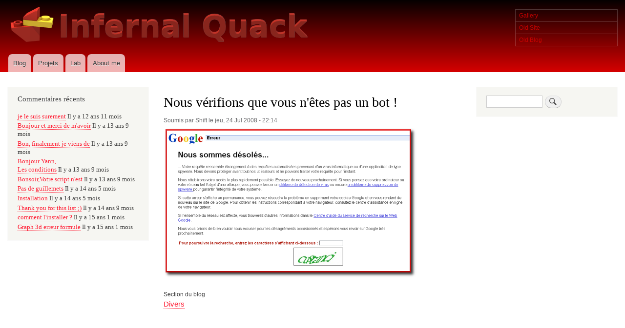

--- FILE ---
content_type: text/html; charset=UTF-8
request_url: https://infernal-quack.net/node/72
body_size: 3456
content:
<!DOCTYPE html>
<html lang="fr" dir="ltr" prefix="content: http://purl.org/rss/1.0/modules/content/  dc: http://purl.org/dc/terms/  foaf: http://xmlns.com/foaf/0.1/  og: http://ogp.me/ns#  rdfs: http://www.w3.org/2000/01/rdf-schema#  schema: http://schema.org/  sioc: http://rdfs.org/sioc/ns#  sioct: http://rdfs.org/sioc/types#  skos: http://www.w3.org/2004/02/skos/core#  xsd: http://www.w3.org/2001/XMLSchema# ">
  <head>
    <meta charset="utf-8" />
<meta name="Generator" content="Drupal 11 (https://www.drupal.org)" />
<meta name="MobileOptimized" content="width" />
<meta name="HandheldFriendly" content="true" />
<meta name="viewport" content="width=device-width, initial-scale=1.0" />
<link rel="icon" href="/files/favicon_0.png" type="image/png" />
<link rel="canonical" href="https://infernal-quack.net/node/72" />
<link rel="shortlink" href="https://infernal-quack.net/node/72" />

    <title>Nous vérifions que vous n&#039;êtes pas un bot ! | Infernal Quack</title>
    <link rel="stylesheet" media="all" href="/sites/default/files/css/css_NjealRLS-TAVXRVAIOtMfQEqshoQY0qjk_roWPQ2b0U.css?delta=0&amp;language=fr&amp;theme=bartik&amp;include=eJxdjFEKgCAQBS9k7plWXURaXfBZYacP_AjqZz6GYQL3UXaKysD0gSEufFQVgLPgp5ult8xqgXXDmFpadtG6ULNeWcstDhNDKq31WeQCLfpq6VB5AG4rMYg" />
<link rel="stylesheet" media="all" href="/sites/default/files/css/css_2t0f072QgG1km85dCmfGWwnjx83Nx_tG_HD1bPiS8kU.css?delta=1&amp;language=fr&amp;theme=bartik&amp;include=eJxdjFEKgCAQBS9k7plWXURaXfBZYacP_AjqZz6GYQL3UXaKysD0gSEufFQVgLPgp5ult8xqgXXDmFpadtG6ULNeWcstDhNDKq31WeQCLfpq6VB5AG4rMYg" />
<link rel="stylesheet" media="print" href="/sites/default/files/css/css_KKjwxaJVo7XsHxqWgrULtSnx51T5QciYmKmAN1eqH_o.css?delta=2&amp;language=fr&amp;theme=bartik&amp;include=eJxdjFEKgCAQBS9k7plWXURaXfBZYacP_AjqZz6GYQL3UXaKysD0gSEufFQVgLPgp5ult8xqgXXDmFpadtG6ULNeWcstDhNDKq31WeQCLfpq6VB5AG4rMYg" />

    
  </head>
  <body class="layout-two-sidebars path-node page-node-type-blog">
        <a href="#main-content" class="visually-hidden focusable skip-link">
      Aller au contenu principal
    </a>
    
      <div class="dialog-off-canvas-main-canvas" data-off-canvas-main-canvas>
    <div id="page-wrapper">
  <div id="page">
    <header id="header" class="header" role="banner">
      <div class="section layout-container clearfix">
        
          <div class="clearfix region region-header">
    <div id="block-bartik-branding" class="clearfix site-branding block block-system block-system-branding-block">
  
    
        <a href="/index.php/" rel="home" class="site-branding__logo">
      <img src="/sites/default/files/infernalquack-logo-transparent_80_6.png" alt="Accueil" />
    </a>
    </div>

<nav role="navigation" aria-labelledby="block-externallinks-2-menu" id="block-externallinks-2" class="block block-menu navigation menu--external-links">
            
  <h2 class="visually-hidden" id="block-externallinks-2-menu">Other sites</h2>
  

        <div class="content">
            <div class="menu-toggle-target menu-toggle-target-show" id="show-block-externallinks-2"></div>
      <div class="menu-toggle-target" id="hide-block-externallinks-2"></div>
      <a class="menu-toggle" href="#show-block-externallinks-2">Afficher &mdash; Other sites</a>
      <a class="menu-toggle menu-toggle--hide" href="#hide-block-externallinks-2">Masquer &mdash; Other sites</a>
      
              <ul class="clearfix menu">
                    <li class="menu-item">
        <a href="http://gallery.infernal-quack.net/">Gallery</a>
              </li>
                <li class="menu-item">
        <a href="http://shift.infernal-quack.net/">Old Site</a>
              </li>
                <li class="menu-item">
        <a href="http://blog.infernal-quack.net/">Old Blog</a>
              </li>
        </ul>
  


    </div>
  </nav>

  </div>

          <div class="region region-primary-menu">
    
<nav role="navigation" aria-labelledby="block-mainnavigation-4-menu" id="block-mainnavigation-4" class="block block-menu navigation menu--main">
            
  <h2 class="visually-hidden" id="block-mainnavigation-4-menu">Main navigation (For blog ticket)</h2>
  

        <div class="content">
            <div class="menu-toggle-target menu-toggle-target-show" id="show-block-mainnavigation-4"></div>
      <div class="menu-toggle-target" id="hide-block-mainnavigation-4"></div>
      <a class="menu-toggle" href="#show-block-mainnavigation-4">Afficher &mdash; Main navigation (For blog ticket)</a>
      <a class="menu-toggle menu-toggle--hide" href="#hide-block-mainnavigation-4">Masquer &mdash; Main navigation (For blog ticket)</a>
      
              <ul class="clearfix menu">
                    <li class="menu-item">
        <a href="/blog" title="Mon weblog" data-drupal-link-system-path="blog">Blog</a>
              </li>
                <li class="menu-item menu-item--collapsed">
        <a href="/projets" data-drupal-link-system-path="node/9">Projets</a>
              </li>
                <li class="menu-item menu-item--collapsed">
        <a href="/lab" data-drupal-link-system-path="node/78">Lab</a>
              </li>
                <li class="menu-item menu-item--collapsed">
        <a href="/about_me" data-drupal-link-system-path="node/8">About me</a>
              </li>
        </ul>
  


    </div>
  </nav>

  </div>

      </div>
    </header>
          <div class="highlighted">
        <aside class="layout-container section clearfix" role="complementary">
            <div class="region region-highlighted">
    <div data-drupal-messages-fallback class="hidden"></div>

  </div>

        </aside>
      </div>
            <div id="main-wrapper" class="layout-main-wrapper layout-container clearfix">
      <div id="main" class="layout-main clearfix">
        
        <main id="content" class="column main-content" role="main">
          <section class="section">
            <a id="main-content" tabindex="-1"></a>
              <div class="region region-content">
    <div id="block-bartik-page-title" class="block block-core block-page-title-block">
  
    
      <div class="content">
      

  <h1 class="title page-title"><span class="field field--name-title field--type-string field--label-hidden">Nous vérifions que vous n&#039;êtes pas un bot !</span>
</h1>


    </div>
  </div>
<div id="block-pixture-reloaded-system-main" class="block block-system block-system-main-block">
  
    
      <div class="content">
      
<article data-history-node-id="72" about="/node/72" class="node node--type-blog node--promoted node--view-mode-full clearfix">
  <header>
    
          
          <div class="node__meta">
        <article typeof="schema:Person" about="/index.php/users/shift" class="profile">
  </article>

        <span>
          Soumis par <span class="field field--name-uid field--type-entity-reference field--label-hidden"><span lang="" about="/users/shift" typeof="schema:Person" property="schema:name" datatype="">Shift</span></span>
 le <span class="field field--name-created field--type-created field--label-hidden"><time datetime="2008-07-24T22:14:21+02:00" title="Jeudi, 24 juillet 2008 - 22:14" class="datetime">jeu, 24 Jul 2008 - 22:14</time>
</span>
        </span>
        
      </div>
      </header>
  <div class="node__content clearfix">
    
            <div class="clearfix text-formatted field field--name-body field--type-text-with-summary field--label-hidden field__item"><p>
<img src="/files/google_virus2.png" alt="Capture d'écran montrant Google qui me prends pour un bot">
</p>
</div>
      
  <div class="field field--name-taxonomy-vocabulary-2 field--type-entity-reference field--label-above">
    <div class="field__label">Section du blog</div>
          <div class="field__items">
              <div class="field__item"><a href="/taxonomy/term/8" hreflang="fr">Divers</a></div>
              </div>
      </div>
<section class="field field--name-comment-node-blog field--type-comment field--label-hidden comment-wrapper">
  
  

  
</section>

  </div>
</article>

    </div>
  </div>

  </div>

          </section>
        </main>
                  <div id="sidebar-first" class="column sidebar">
            <aside class="section" role="complementary">
                <div class="region region-sidebar-first">
    <div class="views-element-container block block-views block-views-blockcomments-recent-block-1" id="block-views-block-comments-recent-block-1-3">
  
      <h2>Commentaires récents</h2>
    
      <div class="content">
      <div><div class="view view-comments-recent view-id-comments_recent view-display-id-block_1 js-view-dom-id-32d77821ab18ccf0aed4a296fca92f3ea102a021f835c534520cae8e89e657de">
  
    
      
      <div class="view-content">
      <div class="item-list">
  
  <ul>

          <li><span class="views-field views-field-subject"><span class="field-content"><a href="/comment/9561" hreflang="fr">je le suis surement</a></span></span> <span class="views-field views-field-changed"><span class="field-content">Il y a 12 ans 11 mois</span></span></li>
          <li><span class="views-field views-field-subject"><span class="field-content"><a href="/comment/3682" hreflang="fr">Bonjour et merci de m&#039;avoir</a></span></span> <span class="views-field views-field-changed"><span class="field-content">Il y a 13 ans 9 mois</span></span></li>
          <li><span class="views-field views-field-subject"><span class="field-content"><a href="/comment/3681" hreflang="fr">Bon, finalement je viens de</a></span></span> <span class="views-field views-field-changed"><span class="field-content">Il y a 13 ans 9 mois</span></span></li>
          <li><span class="views-field views-field-subject"><span class="field-content"><a href="/comment/3680" hreflang="fr">Bonjour Yann,<br />
Les conditions</a></span></span> <span class="views-field views-field-changed"><span class="field-content">Il y a 13 ans 9 mois</span></span></li>
          <li><span class="views-field views-field-subject"><span class="field-content"><a href="/comment/3679" hreflang="fr">Bonsoir,Votre script n&#039;est</a></span></span> <span class="views-field views-field-changed"><span class="field-content">Il y a 13 ans 9 mois</span></span></li>
          <li><span class="views-field views-field-subject"><span class="field-content"><a href="/comment/3219" hreflang="fr">Pas de guillemets</a></span></span> <span class="views-field views-field-changed"><span class="field-content">Il y a 14 ans 5 mois</span></span></li>
          <li><span class="views-field views-field-subject"><span class="field-content"><a href="/comment/3218" hreflang="fr">Installation</a></span></span> <span class="views-field views-field-changed"><span class="field-content">Il y a 14 ans 5 mois</span></span></li>
          <li><span class="views-field views-field-subject"><span class="field-content"><a href="/comment/2974" hreflang="fr">Thank you for this list ;)</a></span></span> <span class="views-field views-field-changed"><span class="field-content">Il y a 14 ans 9 mois</span></span></li>
          <li><span class="views-field views-field-subject"><span class="field-content"><a href="/comment/2826" hreflang="fr">comment l&#039;installer ?</a></span></span> <span class="views-field views-field-changed"><span class="field-content">Il y a 15 ans 1 mois</span></span></li>
          <li><span class="views-field views-field-subject"><span class="field-content"><a href="/comment/2736" hreflang="fr">Graph 3d erreur formule</a></span></span> <span class="views-field views-field-changed"><span class="field-content">Il y a 15 ans 1 mois</span></span></li>
    
  </ul>

</div>

    </div>
  
          </div>
</div>

    </div>
  </div>

  </div>

            </aside>
          </div>
                          <div id="sidebar-second" class="column sidebar">
            <aside class="section" role="complementary">
                <div class="region region-sidebar-second">
    <div class="search-block-form block block-search container-inline" data-drupal-selector="search-block-form" id="block-pixture-reloaded-search-form" role="search">
  
    
      <div class="content container-inline">
      <form action="/index.php/search/node" method="get" id="search-block-form" accept-charset="UTF-8" class="search-form search-block-form">
  <div class="js-form-item form-item js-form-type-search form-type-search js-form-item-keys form-item-keys form-no-label">
      <label for="edit-keys" class="visually-hidden">Search</label>
        <input title="Saisir les termes à rechercher." data-drupal-selector="edit-keys" type="search" id="edit-keys" name="keys" value="" size="15" maxlength="128" class="form-search" />

        </div>
<div data-drupal-selector="edit-actions" class="form-actions js-form-wrapper form-wrapper" id="edit-actions"><input class="search-form__submit button js-form-submit form-submit" data-drupal-selector="edit-submit" type="submit" id="edit-submit" value="Search" />
</div>

</form>

    </div>
  </div>

  </div>

            </aside>
          </div>
              </div>
    </div>
        <footer class="site-footer">
      <div class="layout-container">
                          <div class="site-footer__bottom">
              <div class="region region-footer-fifth">
    <div id="block-bartik-powered" class="block block-system block-system-powered-by-block">
  
    
      <div class="content">
      <span>Propulsé par <a href="https://www.drupal.org">Drupal</a></span>
    </div>
  </div>

  </div>

          </div>
              </div>
    </footer>
  </div>
</div>

  </div>

    
    
  </body>
</html>
